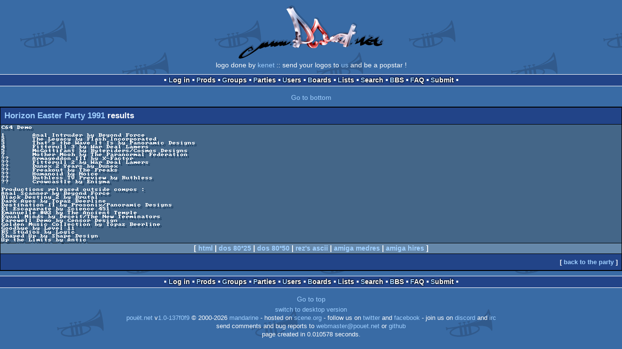

--- FILE ---
content_type: text/html; charset=utf-8
request_url: https://m.pouet.net/party_results.php?which=364&when=1991&font=2
body_size: 2538
content:
<!DOCTYPE html>
<html xmlns="http://www.w3.org/1999/xhtml" lang="en">
<head>
  <title>Horizon Easter Party 1991 results :: pouët.net</title>

  <link rel="icon" href="/favicon.svg" type="image/svg+xml"/>
  <link rel="alternate icon" href="/favicon.ico" type="image/x-icon"/>
  <link rel="search" type="application/opensearchdescription+xml" href="opensearch_prod.xml" title="pouët.net: prod search" />
  <link rel="canonical" href="https://www.pouet.net/party_results.php?which=364&amp;when=1991&amp;font=2"/>
  <link rel="alternate" media="only screen and (max-width: 640px)" href="https://m.pouet.net/party_results.php?which=364&amp;when=1991&amp;font=2">
  <link rel="alternate" href="export/lastprodsreleased.rss.php" type="application/rss+xml" title="pouët.net: last prods released">
  <link rel="alternate" href="export/lastprodsadded.rss.php" type="application/rss+xml" title="pouët.net: last prods added">
  <link rel="alternate" href="export/lastbbsposts.rss.php" type="application/rss+xml" title="pouët.net: last bbs posts">

  <link rel="stylesheet" type="text/css" href="styles/001/types.css?1747393803" media="screen" />
  <link rel="stylesheet" type="text/css" href="styles/001/style.css?1747393803" media="screen" />
    <link rel="stylesheet" href="styles/001/mobile.css?1747350842" type="text/css" />
  <meta name="viewport" content="width=device-width, initial-scale=1.0;" />
    
  <meta property="og:type" content="website"/>
  <meta property="og:site_name" content="pouët.net"/>
  <script type="application/ld+json">{"@context":"https:\/\/schema.org\/"}</script>
  

  <script>
  <!--
    var pixelWidth = screen.width;
    var Pouet = {};
    Pouet.isMobile = true;
    
    var newsTickers = {};
  //-->
  </script>
  <script src="./prototype.js"></script>
  <script src="./jsonp.js"></script>
  <script src="./cookie.js"></script>
  <script src="./autocompleter.js"></script>
  <script src="./script.js?1743470342"></script>

  <!--[if lt IE 9]><script src="//ie7-js.googlecode.com/svn/version/2.1(beta4)/IE9.js"></script><![endif]-->
  <!--[if IE]><script src="//html5shiv.googlecode.com/svn/trunk/html5.js"></script><![endif]-->

  <meta name="theme-color" content="#396BA5" />
  <meta http-equiv="Content-Type" content="text/html; charset=utf-8" />
  <meta name="description" content="pouët.net - your online demoscene resource"/>
  <meta name="keywords" content="pouët.net,pouët,pouet.net,pouet,256b,1k,4k,40k,64k,cracktro,demo,dentro,diskmag,intro,invitation,lobster sex,musicdisk,Amiga AGA,Amiga ECS,Amiga PPC,Amstrad CPC,Atari ST,BeOS,Commodore 64,Falcon,MS-Dos,Linux,MacOS,Windows"/>
</head>
<body>
<header>
  <h1>pouët.net</h1>
  <div id='logo'>
    <a href="./index.php"><img src="https://content.pouet.net/logos/kenet0.gif" alt="logo"/></a>
    <p>logo done by <a href='user.php?who=11' class='user badge-ruby'>kenet</a> :: send your logos to <a href="submit_logo.php">us</a> and be a popstar !</p>
  </div>
</header>
<nav id="topbar">
  <ul>
   <li><a href="login.php?return=party_results.php?which=364&amp;when=1991&amp;font=2">Log in</a></li>
   <li><a href="prodlist.php">Prods</a></li>
   <li><a href="groups.php">Groups</a></li>
   <li><a href="parties.php">Parties</a></li>
   <li><a href="userlist.php">Users</a></li>
   <li><a href="boards.php">Boards</a></li>
   <li><a href="lists.php">Lists</a></li>
   <li><a href="search.php">Search</a></li>
   <li><a href="bbs.php">BBS</a></li>
   <li><a href="faq.php">FAQ</a></li>
   <li><a href="submit.php">Submit</a></li>
  </ul>
</nav>
<a href='#bottombar' class='mobileNavLink'>Go to bottom</a><div id='content'>


<div class='pouettbl asciiviewer' id='pouetbox_partyresults'>
 <h2><big><a href='party.php?which=364&amp;when=1991'>Horizon Easter Party 1991</a> results</big></h2>
<div class='content' title=''>
<pre class='dos-80x50'>C64 Demo

1	Anal Intruder by Beyond Force
2	The Legacy by Flash Incorporated
3	That&apos;s the Wave It Is by Panoramic Designs
4	Fitterull 3 by War Deal Lamers
5	McGottifant by Byteriders/Cosmos Designs
7	Mother Mooh by The Paranormal Federation
??	Armageddon III by X-Factor
??	Fitterull 2 by War Deal Lamers
??	Dunex 2 Years by Dunex
??	Freakout by The Freaks
??	Humanoid by Noice
??	Ruthless TV Preview by Ruthless
??	Crowcastle by Enigma

Productions released outside compos :
Anal Scanner by Beyond Force
Black Destiny 2 by Brutal
Dark Ages by Topaz Beerline
Destination II by Prosonix/Panoramic Designs
El Escaparate by Science 451
Emanuelle #02 by The Ancient Temple
Equal Minds by Deceit/The New Terminators
Farewell Demo by Censor Design
Golden Music Collection by Topaz Beerline
Goodbye by Level 11
RS Studios by Logic
Shaped Up by Shape Design
Up the Limits by Antic
</pre></div>
  <div class='content' id='fontlist'>[ <a href='/party_results.php?which=364&amp;when=1991&amp;font=none'>html</a>
 | 
<a href='/party_results.php?which=364&amp;when=1991&amp;font=1'>dos 80*25</a>
 | 
<a href='/party_results.php?which=364&amp;when=1991&amp;font=2'>dos 80*50</a>
 | 
<a href='/party_results.php?which=364&amp;when=1991&amp;font=3'>rez's ascii</a>
 | 
<a href='/party_results.php?which=364&amp;when=1991&amp;font=4'>amiga medres</a>
 | 
<a href='/party_results.php?which=364&amp;when=1991&amp;font=5'>amiga hires</a>
 ]  </div>  <div class='foot'>[ <a href='party.php?which=364&amp;when=1991'>back to the party</a> ]
  </div></div></div>
<nav id="bottombar">
  <ul>
   <li><a href="login.php?return=party_results.php?which=364&amp;when=1991&amp;font=2">Log in</a></li>
   <li><a href="prodlist.php">Prods</a></li>
   <li><a href="groups.php">Groups</a></li>
   <li><a href="parties.php">Parties</a></li>
   <li><a href="userlist.php">Users</a></li>
   <li><a href="boards.php">Boards</a></li>
   <li><a href="lists.php">Lists</a></li>
   <li><a href="search.php">Search</a></li>
   <li><a href="bbs.php">BBS</a></li>
   <li><a href="faq.php">FAQ</a></li>
   <li><a href="submit.php">Submit</a></li>
  </ul>
</nav>
<a href='#topbar' class='mobileNavLink'>Go to top</a><footer>

<ul>
  <li><a href="//www.pouet.net/party_results.php?which=364&when=1991&font=2">switch to desktop version</a></li>
  <li>
    <a href="index.php">pouët.net</a> v<a href="https://github.com/pouetnet/pouet-www">1.0-137f0f9</a> &copy; 2000-2026 <a href="groups.php?which=5">mandarine</a>
    - hosted on <a href="http://www.scene.org/">scene.org</a>
    - follow us on <a href="https://twitter.com/pouetdotnet">twitter</a> and <a href="https://www.facebook.com/pouet.dot.net">facebook</a>
    - join us on <a href="https://discord.gg/MCDXrrB">discord</a> and <a href="https://webchat.ircnet.net/?channels=%23pouet.net&uio=OT10cnVlde">irc</a>
  </li>
  <li>
    send comments and bug reports to <a href="mailto:webmaster@pouet.net">webmaster@pouet.net</a>
    or <a href="https://github.com/pouetnet/pouet-www">github</a>
  </li>
<li>page created in 0.010578 seconds.</li>
</ul>
</footer></body>
</html>
